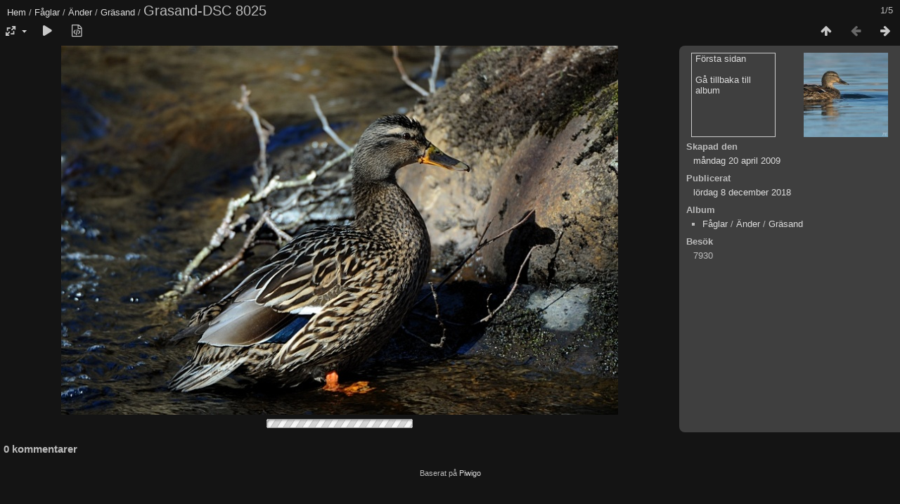

--- FILE ---
content_type: text/html; charset=utf-8
request_url: https://www.pesvahn.com/photo/picture.php?/123/category/20
body_size: 2827
content:
<!DOCTYPE html>
<html lang=se dir=ltr>
<head>
<title>Grasand-DSC 8025</title>
<link rel="shortcut icon" type="image/x-icon" href="themes/default/icon/favicon.ico">
<link rel="stylesheet" type="text/css" href="themes/modus/css/open-sans/open-sans.css"> <link rel="stylesheet" type="text/css" href="_data/combined/kpjtb0.css"><link rel=canonical href="picture.php?/123">
<meta name=viewport content="width=device-width,initial-scale=1">
<script>if(document.documentElement.offsetWidth>1270)document.documentElement.className='wide'</script>

<meta name="generator" content="Piwigo (aka PWG), see piwigo.org">

<meta name="description" content="Grasand-DSC 8025 - Grasand-DSC_8025.jpg">


</head>

<body id=thePicturePage class="section-categories category-20 image-123 " data-infos='{"section":"categories","category_id":"20","image_id":"123"}'>

<div id="content">



<div class=titrePage id=imageHeaderBar><div class="imageNumber">1/5</div>
	<div class="browsePath">
		<a href="/photo/">Hem</a> / <a href="index.php?/category/2">Fåglar</a> / <a href="index.php?/category/16">Änder</a> / <a href="index.php?/category/20">Gräsand</a><span class="browsePathSeparator"> / </span><h2>Grasand-DSC 8025</h2>
	</div>
</div>

<div id="imageToolBar">

<div class="navigationButtons">
<a href="index.php?/category/20" title="Miniatyrer" class="pwg-state-default pwg-button"><span class="pwg-icon pwg-icon-arrow-n"></span><span class="pwg-button-text">Miniatyrer</span></a><span class="pwg-state-disabled pwg-button"><span class="pwg-icon pwg-icon-arrow-w"></span><span class="pwg-button-text">Föregående</span></span><a href="picture.php?/122/category/20" title="Nästa : gr  sand-DSC 6430" class="pwg-state-default pwg-button pwg-button-icon-right"><span class="pwg-icon pwg-icon-arrow-e"></span><span class="pwg-button-text">Nästa</span></a></div>

<div class=actionButtonsWrapper><a id=imageActionsSwitch class=pwg-button><span class="pwg-icon pwg-icon-ellipsis"></span></a><div class="actionButtons">
<a id="derivativeSwitchLink" title="Bildstorlekar" class="pwg-state-default pwg-button" rel="nofollow"><span class="pwg-icon pwg-icon-sizes"></span><span class="pwg-button-text">Bildstorlekar</span></a><div id="derivativeSwitchBox" class="switchBox"><div class="switchBoxTitle">Bildstorlekar</div><span class="switchCheck" id="derivativeChecked2small" style="visibility:hidden">&#x2714; </span><a href="javascript:changeImgSrc('_data/i/upload/2018/12/08/20181208144707-404c75f6-2s.jpg','2small','2small')">XXS - miniatyr<span class="derivativeSizeDetails"> (240 x 159)</span></a><br><span class="switchCheck" id="derivativeCheckedxsmall" style="visibility:hidden">&#x2714; </span><a href="javascript:changeImgSrc('_data/i/upload/2018/12/08/20181208144707-404c75f6-xs.jpg','xsmall','xsmall')">XS - extra liten<span class="derivativeSizeDetails"> (432 x 286)</span></a><br><span class="switchCheck" id="derivativeCheckedsmall" style="visibility:hidden">&#x2714; </span><a href="javascript:changeImgSrc('_data/i/upload/2018/12/08/20181208144707-404c75f6-sm.jpg','small','small')">S - liten<span class="derivativeSizeDetails"> (576 x 382)</span></a><br><span class="switchCheck" id="derivativeCheckedmedium">&#x2714; </span><a href="javascript:changeImgSrc('_data/i/upload/2018/12/08/20181208144707-404c75f6-me.jpg','medium','medium')">M - medium<span class="derivativeSizeDetails"> (792 x 525)</span></a><br><span class="switchCheck" id="derivativeCheckedOriginal" style="visibility:hidden">&#x2714; </span><a href="javascript:changeImgSrc('./upload/2018/12/08/20181208144707-404c75f6.jpg','large','Original')">Original<span class="derivativeSizeDetails"> (800 x 531)</span></a><br></div>
<a href="picture.php?/123/category/20&amp;slideshow=" title="bildspel" class="pwg-state-default pwg-button" rel="nofollow"><span class="pwg-icon pwg-icon-slideshow"></span><span class="pwg-button-text">bildspel</span></a><a href="picture.php?/123/category/20&amp;metadata" title="Visa filens metadata" class="pwg-state-default pwg-button" rel="nofollow"><span class="pwg-icon pwg-icon-camera-info"></span><span class="pwg-button-text">Visa filens metadata</span></a></div></div>
</div>
<div id="theImageAndInfos">
<div id="theImage">


<noscript><img src="_data/i/upload/2018/12/08/20181208144707-404c75f6-me.jpg" width="792" height="525" alt="Grasand-DSC_8025.jpg" id="theMainImage" usemap="#mapmedium" title="Grasand-DSC 8025 - Grasand-DSC_8025.jpg" itemprop=contentURL></noscript>

  <img class="file-ext-jpg path-ext-jpg" src="_data/i/upload/2018/12/08/20181208144707-404c75f6-me.jpg"width="792" height="525" alt="Grasand-DSC_8025.jpg" id="theMainImage" usemap="#mapmedium" title="Grasand-DSC 8025 - Grasand-DSC_8025.jpg">
  <img class="img-loader-derivatives" src="themes/default/images/ajax_loader.gif" style="width:auto;height:auto;" />

<map name="map2small"><area shape=rect coords="60,0,179,39" href="index.php?/category/20" title="Miniatyrer" alt="Miniatyrer"><area shape=rect coords="180,0,240,159" href="picture.php?/122/category/20" title="Nästa : gr  sand-DSC 6430" alt="gr  sand-DSC 6430"></map><map name="mapxsmall"><area shape=rect coords="108,0,322,71" href="index.php?/category/20" title="Miniatyrer" alt="Miniatyrer"><area shape=rect coords="324,0,432,286" href="picture.php?/122/category/20" title="Nästa : gr  sand-DSC 6430" alt="gr  sand-DSC 6430"></map><map name="mapsmall"><area shape=rect coords="144,0,429,95" href="index.php?/category/20" title="Miniatyrer" alt="Miniatyrer"><area shape=rect coords="433,0,576,382" href="picture.php?/122/category/20" title="Nästa : gr  sand-DSC 6430" alt="gr  sand-DSC 6430"></map><map name="mapmedium"><area shape=rect coords="198,0,591,131" href="index.php?/category/20" title="Miniatyrer" alt="Miniatyrer"><area shape=rect coords="595,0,792,525" href="picture.php?/122/category/20" title="Nästa : gr  sand-DSC 6430" alt="gr  sand-DSC 6430"></map><map name="mapOriginal"><area shape=rect coords="200,0,597,132" href="index.php?/category/20" title="Miniatyrer" alt="Miniatyrer"><area shape=rect coords="601,0,800,531" href="picture.php?/122/category/20" title="Nästa : gr  sand-DSC 6430" alt="gr  sand-DSC 6430"></map>


</div><div id="infoSwitcher"></div><div id="imageInfos">
	<div class="navThumbs">
			<a class="navThumb" id="linkPrev" href="index.php?/category/20" title="Miniatyrer">
				<div class="thumbHover">Första sidan<br><br>Gå tillbaka till album</div>
			</a>
			<a class="navThumb" id="linkNext" href="picture.php?/122/category/20" title="Nästa : gr  sand-DSC 6430" rel="next">
				<span class="thumbHover nextThumbHover"></span>
				<img class="" src="_data/i/upload/2018/12/08/20181208144707-04d650d5-sq.jpg" alt="gr  sand-DSC 6430">
			</a>
	</div>

<dl id="standard" class="imageInfoTable">
<div id="datecreate" class="imageInfo"><dt>Skapad den</dt><dd><a href="index.php?/created-monthly-list-2009-04-20" rel="nofollow">måndag 20 april 2009</a></dd></div><div id="datepost" class="imageInfo"><dt>Publicerat</dt><dd><a href="index.php?/posted-monthly-list-2018-12-08" rel="nofollow">lördag 8 december 2018</a></dd></div><div id="Categories" class="imageInfo"><dt>Album</dt><dd><ul><li><a href="index.php?/category/2">Fåglar</a> / <a href="index.php?/category/16">Änder</a> / <a href="index.php?/category/20">Gräsand</a></li></ul></dd></div><div id="Visits" class="imageInfo"><dt>Besök</dt><dd>7930</dd></div>

</dl>

</div>
</div>

<div id="comments" class="noCommentContent"><div id="commentsSwitcher"></div>
	<h3>0 kommentarer</h3>

	<div id="pictureComments">
		<div id="pictureCommentList">
			<ul class="commentsList">
</ul>

		</div>
		<div style="clear:both"></div>
	</div>

</div>

</div>
<div id="copyright">
	Baserat på	<a href="https://piwigo.org">Piwigo</a>
	
<script type="text/javascript" src="_data/combined/1xdrvpp.js"></script>
<script type="text/javascript">//<![CDATA[

RVAS = {
derivatives: [
{w:240,h:159,url:'_data/i/upload/2018/12/08/20181208144707-404c75f6-2s.jpg',type:'2small'},{w:432,h:286,url:'_data/i/upload/2018/12/08/20181208144707-404c75f6-xs.jpg',type:'xsmall'},{w:576,h:382,url:'_data/i/upload/2018/12/08/20181208144707-404c75f6-sm.jpg',type:'small'},{w:792,h:525,url:'_data/i/upload/2018/12/08/20181208144707-404c75f6-me.jpg',type:'medium'},{w:800,h:531,url:'./upload/2018/12/08/20181208144707-404c75f6.jpg',type:'Original'}],
cp: '/photo/'
}
rvas_choose();
document.onkeydown = function(e){e=e||window.event;if (e.altKey) return true;var target=e.target||e.srcElement;if (target && target.type) return true;	var keyCode=e.keyCode||e.which, docElem=document.documentElement, url;switch(keyCode){case 63235: case 39: if (e.ctrlKey || docElem.scrollLeft==docElem.scrollWidth-docElem.clientWidth)url="picture.php?/122/category/20"; break;case 35: if (e.ctrlKey)url="picture.php?/121/category/20"; break;case 38: if (e.ctrlKey)url="index.php?/category/20"; break;}if (url) {window.location=url.replace("&amp;","&"); return false;}return true;}
function changeImgSrc(url,typeSave,typeMap)
{
	var theImg = document.getElementById("theMainImage");
	if (theImg)
	{
		theImg.removeAttribute("width");theImg.removeAttribute("height");
		theImg.src = url;
		theImg.useMap = "#map"+typeMap;
	}
	jQuery('#derivativeSwitchBox .switchCheck').css('visibility','hidden');
	jQuery('#derivativeChecked'+typeMap).css('visibility','visible');
	document.cookie = 'picture_deriv='+typeSave+';path=/photo/';
}
(window.SwitchBox=window.SwitchBox||[]).push("#derivativeSwitchLink", "#derivativeSwitchBox");
//]]></script>
<script type="text/javascript">
(function() {
var s,after = document.getElementsByTagName('script')[document.getElementsByTagName('script').length-1];
s=document.createElement('script'); s.type='text/javascript'; s.async=true; s.src='_data/combined/1c0g4ab.js';
after = after.parentNode.insertBefore(s, after);
})();
</script>
</div></body>
</html>